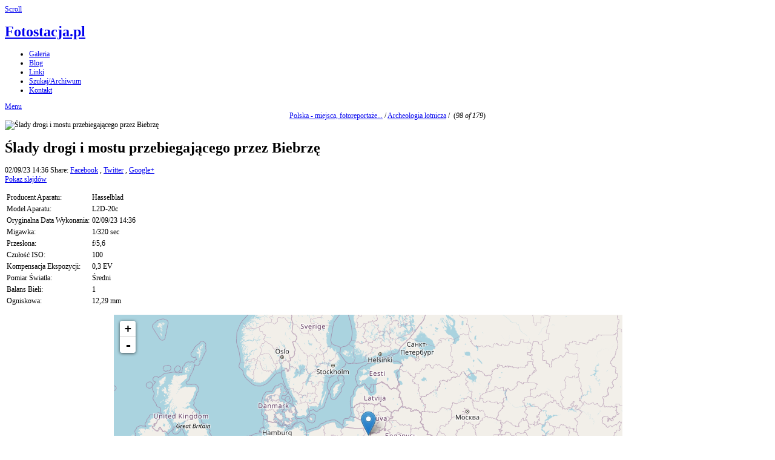

--- FILE ---
content_type: text/html; charset=UTF-8
request_url: https://fotostacja.pl/galeria/Fotoreportaze/Archeologia_lotnicza/037_droga_DJI_0033+%282%29.jpg.php
body_size: 3376
content:
<!DOCTYPE html>
<html>
<head>
	<meta charset="UTF-8" />
		<script type="text/javascript" src="/galeria/zp-core/js/jquery.js"></script>
			<link type="text/css" rel="stylesheet" href="/galeria/zp-core/zp-extensions/dynamic-locale/locale.css" />
		    <link rel="stylesheet" type="text/css" href="https://fotostacja.pl/galeria/plugins/zp_openstreetmap/leaflet.css" />
    <link rel="stylesheet" type="text/css" href="https://fotostacja.pl/galeria/plugins/zp_openstreetmap/MarkerCluster.css" />
    <link rel="stylesheet" type="text/css" href="https://fotostacja.pl/galeria/plugins/zp_openstreetmap/MarkerCluster.Default.css" />
    <link rel="stylesheet" type="text/css" href="https://fotostacja.pl/galeria/plugins/zp_openstreetmap/zp_openstreetmap.css" />
        	<link rel="stylesheet" type="text/css" href="https://fotostacja.pl/galeria/plugins/zp_openstreetmap/L.Control.MousePosition.css" />
    	    <script src="https://fotostacja.pl/galeria/plugins/zp_openstreetmap/leaflet.js"></script>
    <script src="https://fotostacja.pl/galeria/plugins/zp_openstreetmap/leaflet.markercluster.js"></script>
    <script src="https://fotostacja.pl/galeria/plugins/zp_openstreetmap/tile-definitions.js"></script>
        	<script src="https://fotostacja.pl/galeria/plugins/zp_openstreetmap/L.Control.MousePosition.js"></script>
    	<meta http-equiv="Cache-control" content="public">
<meta http-equiv="pragma" content="cache">
<meta name="description" content="">
<meta name="publisher" content="https://fotostacja.pl/galeria">
<meta name="creator" content="https://fotostacja.pl/galeria">
<meta name="author" content="Miron Bogacki">
<meta name="copyright" content=" (c) https://fotostacja.pl/galeria - Miron Bogacki">
<meta name="generator" content="Zenphoto 1.5.6">
<meta name="revisit-after" content="10 Days">
<meta name="expires" content="Sun, 18 Jan 2026 08:57:29 +0100 GMT">
<link rel="canonical" href="https://fotostacja.pl/galeria/Fotoreportaze/Archeologia_lotnicza/037_droga_DJI_0033+%282%29.jpg.php">
	<title>Ślady drogi i mostu przebiegającego przez Biebrzę | Archeologia lotnicza | Polska - miejsca, fotoreportaże... | Fotostacja.pl | Fotostacja.pl</title>	<meta name="description" content="" />	
	<meta name="viewport" content="width=device-width, initial-scale=1, maximum-scale=1">
	<link rel="stylesheet" href="/galeria/themes/zpbase/css/style.css">

	<script>
	// Mobile Menu
	$(function() {
		var navicon = $('#nav-icon');
		menu = $('#nav');
		menuHeight	= menu.height();
		$(navicon).on('click', function(e) {
			e.preventDefault();
			menu.slideToggle();
			$(this).toggleClass('menu-open');
		});
		$(window).resize(function(){
        	var w = $(window).width();
        	if(w > 320 && menu.is(':hidden')) {
        		menu.removeAttr('style');
        	}
    	});
	});
	</script>
	
		
	<script src="/galeria/themes/zpbase/js/magnific-popup.js"></script>
	<script src="/galeria/themes/zpbase/js/zpbase_js.js"></script>
	
	<link rel="shortcut icon" href="/galeria/themes/zpbase/images/favicon.ico">
	<link rel="apple-touch-icon-precomposed" href="/galeria/themes/zpbase/favicon-152.png">
	<meta name="msapplication-TileColor" content="#ffffff">
	<meta name="msapplication-TileImage" content="/galeria/themes/zpbase/favicon-144.png">
	
			<style>
		.row{max-width:1200px;}										body{font-size:12px;}					</style>

	<!-- Global site tag (gtag.js) - Google Analytics -->
<script async src="https://www.googletagmanager.com/gtag/js?id=UA-1883161-1"></script>
<script>
  window.dataLayer = window.dataLayer || [];
  function gtag(){dataLayer.push(arguments);}
  gtag('js', new Date());

  gtag('config', 'UA-1883161-1');
</script>

	
	
	
	
	</head>
<body id="dark" class="ŚladydrogiimostuprzebiegającegoprzezBiebrzę-9942 ">
			
		<a href="#" class="scrollup" title="Scroll to top">Scroll</a>
	<div class="container" id="top">
		<div class="row">
			<div id="header">
								<h1><a id="logo" href="/galeria/">Fotostacja.pl</a></h1>
								
                 
                
                
                <ul id="nav">
										<li class="active" >
						<a href="/galeria/" title="Galeria">Galeria</a>
					</li>
                    
                                       <li >
						<a href="https://fotostacja.pl/blog/news/" title="Informacje Nowości (NEWS)"> Blog </a>
					</li>
                    
                                           <li >
						<a href="https://fotostacja.pl/blog/pages/linki/" title="Linki Odnośniki do fajnych stron (Links)"> Linki </a>
					</li>
                    
                    
                    
                    
																									
                    
                 
                    
                    
                    <li >
						<a href="/galeria/page/archive/" title="Szukaj/Archiwum">Szukaj/Archiwum</a>
					</li>
                    
                    
              
                    
                    
                    
															<li >
						<a href="/galeria/page/contact/"  title="Kontakt">Kontakt</a>					</li>
									</ul>
				<a href="#" id="nav-icon"><span>Menu</span></a>
			</div>
		</div>
	</div>			

		
		
		
		<div >
										<div >
						<div align ="center">
							<a href="/galeria/Fotoreportaze/" title="Polska - miejsca, fotoreportaże...">Polska - miejsca, fotoreportaże...</a><span class="aftertext"> / </span>							<a href="/galeria/Fotoreportaze/Archeologia_lotnicza/" title="Archeologia lotnicza">Archeologia lotnicza</a>&nbsp;/&nbsp;
														<span>(<em>98 of 179</em>)</span>
						</div>
					
				</div>
	
	
	

	
	
	
	
	
	
	
	
	
	
	
	
	
	
	<div class="container" id="middle">
		<div class="row">
			<div id="content">
				<div id="image-full" class="block clearfix">
					<div id="single-img-nav">
												<a class="prev-link" href="/galeria/Fotoreportaze/Archeologia_lotnicza/036_Trzcianka_DJI_0084.jpg.php" title="Poprzedni Obraz"><span></span></a>
												<a class="next-link" href="/galeria/Fotoreportaze/Archeologia_lotnicza/038_Mileszewy_DJI_0532.jpg.php" title="Następny Obraz"><span></span></a>
											</div>
					<img src="/galeria/cache/Fotoreportaze/Archeologia_lotnicza/037_droga_DJI_0033%20%282%29_1200.jpg?cached=1704317747" alt="Ślady drogi i mostu przebiegającego przez Biebrzę" width="1200" height="899" class="remove-attributes" />										<script>
						function resizeFullImageDiv() {
							vpw = $(window).width();
							vph = $(window).height()*(.60);
							if (vph > 1200) { vph = 1200; }
							if (vph < vpw) { 
								$('#image-full').css({'height': vph + 'px'}); 
							} else {
								$('#image-full').css({'height': 'auto'}); 
							}
						}
						resizeFullImageDiv();
						window.onresize = function(event) {
							resizeFullImageDiv();
						}
					</script>
									</div>
				<div id="object-info">
										<div id="object-title">
						
						<h1 class="notop">Ślady drogi i mostu przebiegającego przez Biebrzę</h1>
					</div>
					<div id="object-menu">
						<span>02/09/23 14:36</span>						
<span id="social-share">
	Share: 	<a target="_blank" class="share fb" href="http://www.facebook.com/sharer.php?u=http://fotostacja.pl/galeria/Fotoreportaze/Archeologia_lotnicza/037_droga_DJI_0033 (2).jpg.php" title="Share on Facebook">Facebook</a>
	, <a target="_blank" class="share tw" href="http://twitter.com/home?status=http://fotostacja.pl/galeria/Fotoreportaze/Archeologia_lotnicza/037_droga_DJI_0033 (2).jpg.php" title="Share on Twitter">Twitter</a>
	, <a target="_blank" class="share g" href="https://plus.google.com/share?url=http://fotostacja.pl/galeria/Fotoreportaze/Archeologia_lotnicza/037_droga_DJI_0033 (2).jpg.php" title="Share on Google+">Google+</a>
</span>
												<span>			<form name="slideshow_0" method="post"	action="/galeria/Fotoreportaze/Archeologia_lotnicza/page/slideshow">
								<input type="hidden" name="pagenr" value="1" />
				<input type="hidden" name="albumid" value="113" />
				<input type="hidden" name="numberofimages" value="0" />
				<input type="hidden" name="imagenumber" value="98" />
				<input type="hidden" name="imagefile" value="037_droga_DJI_0033 (2).jpg" />
				<a class="slideshowlink" id="slideshowlink_0" 	href="javascript:document.slideshow_0.submit()">Pokaz slajdów</a>
			</form>
		</span>											</div>
					<div id="object-desc"></div>
															
										
										
					<p>	<span id="exif_link" class="metadata_title">
			</span>
		<div id="imagemetadata_data">
		<div id="imagemetadata">
			<table>
				<tr><td class="label">Producent Aparatu:</td><td class="value">Hasselblad</td></tr>
<tr><td class="label">Model Aparatu:</td><td class="value">L2D-20c</td></tr>
<tr><td class="label">Oryginalna Data Wykonania:</td><td class="value">02/09/23 14:36</td></tr>
<tr><td class="label">Migawka:</td><td class="value">1/320 sec</td></tr>
<tr><td class="label">Przesłona:</td><td class="value">f/5,6</td></tr>
<tr><td class="label">Czułość ISO:</td><td class="value">100</td></tr>
<tr><td class="label">Kompensacja Ekspozycji:</td><td class="value">0,3 EV</td></tr>
<tr><td class="label">Pomiar Światła:</td><td class="value">Średni</td></tr>
<tr><td class="label">Balans Bieli:</td><td class="value">1</td></tr>
<tr><td class="label">Ogniskowa:</td><td class="value">12,29 mm</td></tr>
			</table>
		</div>
	</div>
	</p>					
				</div>
				<div align="center">      <div id="osm_map" style="width:70%; height:400px;"></div>
      <script>
        var geodata = new Array();
         geodata[0] = {
                  lat : "53.707933333333",
                  long : "23.19966",
                  title : "\u015alady drogi i mostu przebiegaj\u0105cego przez Biebrz\u0119...",
                  desc : "",
                  thumb : "<a href='/galeria/Fotoreportaze/Archeologia_lotnicza/037_droga_DJI_0033+%282%29.jpg.php'><img src='/galeria/cache/Fotoreportaze/Archeologia_lotnicza/037_droga_DJI_0033 (2)_372_thumb.jpg?cached=1704304130' alt='' /></a>",
                  current : "0"
                };        var map = L.map('osm_map', {
          center: [53.707933333333,23.19966], 
          zoom: 4, //option
          zoomControl: false, // disable so we can position it below
          minZoom: 2,
          maxZoom: 18,
          layers: [OpenStreetMap_Mapnik] //option => prints variable name stored in tile-definitions.js
        });

                  L.control.scale().addTo(map);
        
        L.control.zoom({position: 'topleft'}).addTo(map);
                  L.control.mousePosition().addTo(map);
                    var marker = L.marker([geodata[0]['lat'], geodata[0]['long']]).addTo(map); // from image
            		</script>
		</div>
				<div class="jump center">
				
									</div>
					
																				
			</div>
		</div>
	</div>

	<div class="container" id="bottom">
		<div class="row">
			<div id="footer">
				<div id="copyright">© Miron Bogacki tel.+48503820566</div>				<div id="footer-menu">
							
															<span id="sociallinks">
						Stay Connected: 						<a target="_blank" href="https://www.facebook.com/fotostacja" title="Find us on Facebook">Facebook</a>												<a target="_blank" href="https://www.youtube.com/fotostacja" title="Find us Google+">Google+</a>					</span>
														</div>
						<ul class="flags">
							<li>
											<a href="/galeria/Fotoreportaze/Archeologia_lotnicza/037_droga_DJI_0033 (2).jpg.php?locale=en_US" >
													<img src="/galeria/zp-core/locale/en_US/flag.png" alt="Angielski (Stany Zjednoczone)" title="Angielski (Stany Zjednoczone)" />
												</a>
										</li>
								<li class="currentLanguage">
											<img src="/galeria/zp-core/locale/pl_PL/flag.png" alt="Polski" title="Polski" />
										</li>
						</ul>
					</div>
			
		</div>
	</div>
</body>
</html>
<!-- zenphoto version 1.5.6 -->
<!-- Zenphoto script processing end:0,5014 seconds -->
<!-- Cached content of Sat, 17 Jan 2026 20:57:29 served by static_html_cache in 0,0004 seconds plus 0,0780 seconds unavoidable Zenphoto overhead. -->
